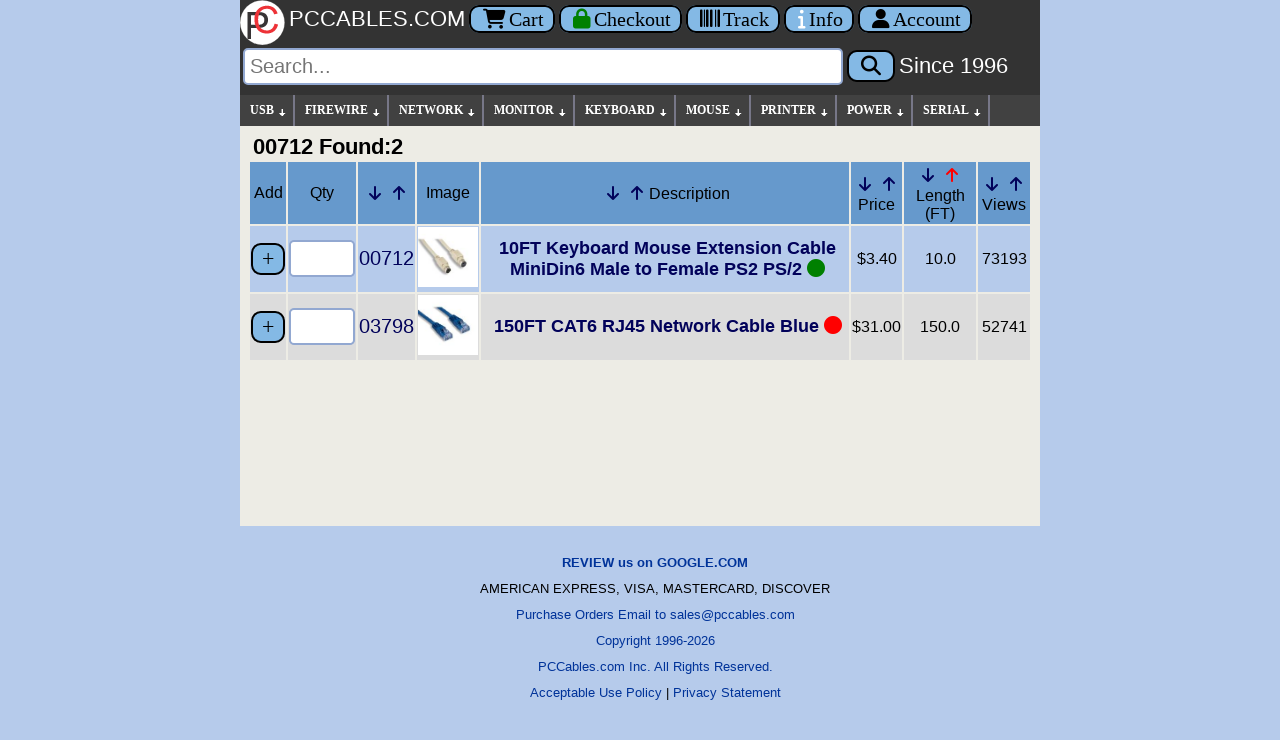

--- FILE ---
content_type: text/html; charset=UTF-8
request_url: https://www.pccables.com/Sort/10/00712.HTML
body_size: 5047
content:
<!DOCTYPE html><html itemscope="" itemtype="https://schema.org/WebPage" lang="en">
<head><meta charset="UTF-8"><meta http-equiv="X-UA-Compatible" content="IE=edge">
<meta name="viewport" content="width=device-width, initial-scale=1">
<link rel="apple-touch-icon" sizes="180x180" href="/apple-touch-icon.png">
<link rel="icon" type="image/png" href="/favicon-32x32.png" sizes="32x32">
<link rel="icon" type="image/png" href="/favicon-16x16.png" sizes="16x16">
<link rel="manifest" href="/manifest.json">
<link rel="mask-icon" href="/safari-pinned-tab.svg">
<meta name="theme-color" content="#ffffff">
<link rel="P3Pv1" href="/w3c/p3p.xml">
<link rel="preconnect" href="https://cdnjs.cloudflare.com" crossorigin>
<title>00712.HTML Length Shorter-Longer</title>
<meta name="search" content="00712.HTML">
<meta name="sort" content="10">
<link rel="canonical" href="https://www.pccables.com/Sort/10/00712-HTML">
<meta name="keywords" content="00712.HTML,Length,Longer,Shorter">
<meta name="twitter:description" content="Search for">
<meta property="og:type" content="product">
<meta property="og:description" content="Search for">
<meta property="og:mpn" content="00712.HTML">
<meta property="og:url" content="https://www.pccables.com/Sort/10/00712-HTML">
<meta property="og:type" content="website">
<meta property="og:title" content="PCCABLES.COM - 00712.HTML Length Shorter-Longer">
<meta name="twitter:card" content="summary">
<meta property="twitter:domain" content="PCCABLES.COM">
<meta property="twitter:url" content="https://www.pccables.com/Sort/10/00712-HTML">
<meta name="twitter:site"  content="@pccables">
<meta name="twitter:title" content="PCCABLES.COM - 00712.HTML Length Shorter-Longer">
<meta name="title" lang="en" content="00712.HTML Length Shorter-Longer">
<meta name="description" lang="en" content=" by PCCables.com ">
<meta name="rating" content="General">
<meta name="googlebot" content="index,follow">
<meta name="msvalidate.01" content="FEC2AE27B36C6721F822EE28797AAC79">
<meta name="robots" content="index,follow">
<link rel='stylesheet' href='/css/pcc24.css'>
<link rel='stylesheet' href='https://cdnjs.cloudflare.com/ajax/libs/font-awesome/6.5.1/css/all.min.css'>
<link rel="stylesheet" href="/css/fontawesome-font-display.css">
<script src='https://cdnjs.cloudflare.com/ajax/libs/jquery/3.6.4/jquery.min.js'></script>
<script>
var arrowimages={down:["downarrowclass","/images/arrow_down.gif",19],right:["rightarrowclass","/images/arrow_right.gif"]},jqueryslidemenu={animateduration:{over:200,out:100},buildmenu:function(i,s){jQuery(document).ready(function(e){var t=e("#"+i+">ul"),n=t.find("ul").parent()
n.each(function(i){var t=e(this),n=e(this).find("ul:eq(0)")
this._dimensions={w:this.offsetWidth,h:this.offsetHeight,subulw:n.outerWidth(),subulh:n.outerHeight()},this.istopheader=1==t.parents("ul").length?!0:!1,n.css({top:this.istopheader?this._dimensions.h+"px":0}),t.children("a:eq(0)").css(this.istopheader?{paddingRight:s.down[2]}:{}).append('<img src="'+(this.istopheader?s.down[1]:s.right[1])+'" class="'+(this.istopheader?s.down[0]:s.right[0])+'" style="" width=11 height=11 alt="Expand Menu Options"/>'),t.hover(function(i){var s=e(this).children("ul:eq(0)")
this._offsets={left:e(this).offset().left,top:e(this).offset().top}
var t=this.istopheader?0:this._dimensions.w
t=this._offsets.left+t+this._dimensions.subulw>e(window).width()?this.istopheader?-this._dimensions.subulw+this._dimensions.w:-this._dimensions.w:t,s.queue().length<=1&&s.css({left:t+"px",width:this._dimensions.subulw+"px"}).slideDown(jqueryslidemenu.animateduration.over)},function(i){var s=e(this).children("ul:eq(0)")
s.slideUp(jqueryslidemenu.animateduration.out)})}),t.find("ul").css({display:"none",visibility:"visible"})})}}
jqueryslidemenu.buildmenu("myslidemenu",arrowimages)
</script>
<script>function setFocus() { var MainForm = document.getElementById('mainss');if (MainForm){MainForm['q'].focus();}}</script>
</head>
<body onload="setFocus();">
<header>
<div class="logobarcolor" role="banner">
  <a href="/" title="Home">
  <img class="logoblock" src=/images/pclogo3.svg alt="PCCables.com Logo">
  <span class="lfnts hidden-sm">PCCABLES.COM</span></a>
  <a href="/Cart" title="Shopping Cart" class="noprint nbut" aria-label="Cart">
  <i class="fa fa-shopping-cart searchspacing"></i>Cart</a>
 
  <a href="/Orderform" title="Secure Checkout" class="noprint nbut" aria-label="Checkout">
  <i style="color:green" class="fa fa-lock searchspacing"></i><span class="hidden-xs hidden-sm hidden-md">Checkout</span></a>

  <a href="/Track" title="Package Tracking" class="noprint nbut" aria-label="Tracking">
  <i class="fa fa-barcode searchspacing"></i><span class="hidden-xs hidden-sm hidden-md">Track</span></a>

  <a href="/Service.html" title="Contact Us" class="noprint nbut" aria-label="Contact Us">
  <i style="color:white" class="fa fa-info searchspacing"></i><span class="hidden-xs hidden-sm hidden-md">Info</span></a>
  <a href="/Account" title="Account" class="noprint nbut" aria-label="Account">
  <i class="fa fa-user searchspacing"></i><span class="hidden-xs hidden-sm">Account</span></a>
</div>

<div id="search" class="noprint logobarcolor searchspacing" style="padding-bottom: 10px;">           
  <form id="mainss" class="navbar-form" role="search" action="/search" method="get">
    <input style="font: 20px arial,sans-serif;" type="text" name="q" spellcheck="false" autocorrect="off" placeholder="Search..." autocomplete="off" aria-label="Search"> 
    <button type="submit" class="nbut" aria-label="Search"><i class="fa fa-search searchspacing"></i></button> 
    <a href="/story.html" title="Story"><span class="lfnts hidden-xs hidden-sm hidden-md hidden-lg">Since 1996</span></a>
    <input type="hidden" name="id" value="bot">
  </form>
</div>
</header>
<nav role="navigation">
<div id="myslidemenu" class="notmobile jqueryslidemenu">
<ul>
<li><a href="/Category/USB">USB</a>
    <ul>
        <li><a href="/Finder/Phone">PHONE CABLES</a></li>
        <li><a href="/Finder/Camera">CAMERA CABLES</a></li>
	<li><a href="/Category/USB">USB CABLES</a></li>
	<li><a href="/Search/USB-Adapter">USB ADAPTERS</a></li>
	<li><a href="/Search/USB-Serial">USB SERIAL</a></li>
        <li><a href="/Search/USB-Extension">USB EXTENSION</a></li>	
        <li><a href="/Search/USB-Device">USB DEVICES</a></li>
	<li><a href="/Search/USB-Switch">USB SWITCHES</a></li>
	<li><a href="/Search/USB-Hub">USB HUBS</a></li>
	<li><a href="/Search/USB-Repeater">USB REPEATERS</a></li>
        <li><a href="/Search/USB-Panel-Mount">USB PANEL MOUNTS</a></li>
	</ul>
</li>
<li><a href="/Category/Firewire">FIREWIRE</a>
   <ul>
	<li><a href="/Category/Firewire">FIREWIRE CABLES</a></li>
	<li><a href="/Search/Firewire-Adapter">FIREWIRE ADAPTERS</a></li>
	<li><a href="/Search/Firewire-Repeater">FIREWIRE REPEATERS</a></li>
   </ul>
</li>

<li><a href="/Category/NETWORK">NETWORK</a>
    <ul>
	<li><a href="/Search/Network-Cable">NETWORK CABLE</a>
        <ul>
		<li><a href="/Search/CAT5E-Cable">CATEGORY 5e</a></li>
		<li><a href="/Search/CAT6-Cable">CATEGORY 6</a></li>
		<li><a href="/Search/CAT5E-Crossover-Cable">CAT 5E CROSSOVER</a></li>
		<li><a href="/Search/CAT6-Crossover-Cable">CAT 6 CROSSOVER</a></li>
	 </ul>
        </li>
	<li><a href="/Search/Network-Adapter">NETWORK ADAPTERS</a></li>
	<li><a href="/Search/Keystone">KEYSTONE</a>
          <ul>
		<li><a href="/Search/Keystone-Plate">KEYSTONE PLATES</a></li>
		<li><a href="/Search/Keystone-Jack">KEYSTONE JACKS</a></li>
	   </ul>
          </li>
	<li><a href="/Search/Patch-Panel">PATCH PANELS</a></li>
	<li><a href="/Search/Network-Tool">TOOLS</a></li>
	<li><a href="/Category/FiberOptic">FIBER OPTIC Cable</a></li>
	<li><a href="/Search/CISCO-Cable">CISCO Cable</a></li>
</ul>
</li>

<li><a href="/Category/MONITOR">MONITOR</a>
    <ul>
	<li><a href="/Category/HDMI">HDMI</a>
		<ul>
		<li><a href="/Category/HDMI">HDMI CABLES</a></li>
		<li><a href="/Search/HDMI-Adapter">HDMI ADAPTERS</a></li>
		<li><a href="/Search/HDMI-Switch">HDMI SWITCHES</a></li>
		<li><a href="/Search/HDMI-Amplifier">HDMI AMPLIFIERS</a></li>
		</ul>
	</li>
	<li><a href="/Category/DVI">DVI</a>
		<ul>
		<li><a href="/Category/DVI">DVI CABLES</a></li>
		<li><a href="/Search/DVI-Adapter">DVI ADAPTERS</a></li>
		<li><a href="/Search/DVI-Amplifier">DVI AMPLIFIERS</a></li>
		</ul>
	</li>
	<li><a href="/Category/DISPLAYPORT">DISPLAYPORT</a>
		<ul>
		<li><a href="/Category/DISPLAYPORT">DISPLAYPORT CABLES</a></li>
		<li><a href="/Search/DISPLAYPORT-ADAPTER">DISPLAYPORT ADAPTERS</a></li>
                <li><a href="/Search/MINI-DISPLAYPORT-CABLE">MINI DISPLAYPORT CABLES</a></li>
		</ul>
	</li>

	<li><a href="/Category/VGA">VGA HDDB15</a>
        <ul>
		<li><a href="/Search/SVGA-Cable">SVGA, XGA CABLES</a></li>
		<li><a href="/Search/VGA-Cable">VGA CABLES</a></li>
		<li><a href="/Search/HD15-Adapter">ADAPTERS</a></li>
		<li><a href="/Search/HD15-Gender">GENDER</a></li>
		<li><a href="/Search/VGA-Manual-Switch">MANUAL SWITCHES</a></li>
		<li><a href="/Search/VGA-Electronic-Switch">ELECTRONIC Switch</a></li>
		<li><a href="/Search/KVM-Switch">Keyboard-Video-Mouse Switch</a></li>
		<li><a href="/Search/VGA-Amplifier">VGA Amplifiers</a></li>
		<li><a href="/Search/VGA-Plate">VGA Wall Plates</a></li>
		</ul>
	</li>

	<li><a href="/Category/COMPONENT">COMPONENT</a>
        <ul>
		<li><a href="/Search/Component-Cable">COMPONENT Cables</a></li>
		<li><a href="/Search/Component-Adapter">COMPONENT Adapters</a></li>
		</ul>
	</li>


	<li><a href="/Category/SVIDEO">SVIDEO</a>

<ul>
		<li><a href="/Category/SVIDEO">SVIDEO CABLES</a></li>
		<li><a href="/Search/SVIDEO-Adapter">SVIDEO ADAPTERS</a></li>
		<li><a href="/Search/SVIDEO-Switch">SVIDEO SWITCHES</a></li>
		</ul></li>


	<li><a href="/Category/13W3">13W3</a>

<ul>
		<li><a href="/Category/13W3">13W3 CABLES</a></li>
		<li><a href="/Search/13W3-Adapter">13W3 ADAPTERS</a></li>
		</ul></li>


</ul>
</li>
<li><a href="/Category/KEYBOARD">KEYBOARD</a>
<ul>
	<li><a href="/Category/KEYBOARD">KEYBOARD CABLES</a></li>
	<li><a href="/Search/KEYBOARD-ADAPTER">KEYBOARD ADAPTERS</a></li>
	<li><a href="/Search/KEYBOARD-DEVICE">KEYBOARD DEVICES</a></li>
</ul>
</li>

<li><a href="/Category/MOUSE">MOUSE</a>
<ul>
	<li><a href="/Search/MOUSE-CABLE">MOUSE CABLES</a></li>
	<li><a href="/Search/MOUSE-ADAPTER">MOUSE ADAPTER</a></li>
	<li><a href="/Search/MOUSE-DEVICE">MOUSE DEVICES</a></li>
</ul>
</li>

<li><a href="/Category/PRINTER">PRINTER</a>
<ul>
	<li><a href="/Category/PRINTER">PRINTER CABLES</a></li>
	<li><a href="/Search/Printer-Adapter">PRINTER ADAPTERS</a></li>
	<li><a href="/Search/Printer-Device">PRINTER DEVICES</a></li>
	<li><a href="/Search/Printer-Switch">PRINTER SWITCHES</a></li>
</ul>
</li>
 

<li><a href="/Category/POWER">POWER</a>
<ul>
	<li><a href="/Search/120V">120 Volt AC</a></li>
	<li><a href="/Search/LOW-VOLT">Low Voltage DC</a></li>
        <li><a href="/Search/SATA-Power">SATA Power</a></li>
	<li><a href="/Search/Power-Switch">Power Switch</a></li>
</ul>
</li>
  <li><a href="/Category/SERIAL">SERIAL</a>
  <ul>
	<li><a href="/Category/SERIAL">SERIAL CABLES</a>
            <ul>
		<li><a href="/Search/DB9-MF">DB9 Male-Female</a></li>
		<li><a href="/Search/DB9-MM">DB9 Male-Male</a></li>
		<li><a href="/Search/DB9-FF">DB9 Female-Female</a></li>
		<li><a href="/Search/DB25-MF">DB25 Male-Female</a></li>
		<li><a href="/Search/DB25-MM">DB25 Male-Male</a></li>
		<li><a href="/Search/DB25-FF">DB25 Female-Female</a></li>
		<li><a href="/Search/MiniDin8">MD8 MiniDin8</a></li>
	   </ul>
          </li>
        <li><a href="/Search/Serial-Adapter">SERIAL ADAPTERS</a></li>
	<li><a href="/Search/Serial-Device">SERIAL DEVICES</a></li>
	<li><a href="/Search/Serial-Switch">SERIAL SWITCHES</a></li>
  </ul>
</li>
</ul>
 <br class="clearleft">
</div>
</nav>
<div class="mainbody">
  <div class="main" role="main">
<h1>00712  Found:2</h1>
<style>
.arrow-btn {
    display: inline-flex;
    width: 24px;
    height: 24px;
    align-items: center;
    justify-content: center;
    touch-action: manipulation;
    text-decoration: none !important;
}
</style>
<div class='panel panel-default'><form method='post' action='/cgi-bin/orders6.cgi'>
<input type='hidden' name='id' value='bot' ><input type='hidden' name='search' value='00712'><input type='hidden' name='rcode' value =''><input type='hidden' name='action' value='Superadd'><table class='table table-striped sfont'><thead><tr><td class='center_head'>Add</td><td class='hidden-xs hidden-sm center_head'>Qty</td><td class='hidden-xs hidden-sm center_head '><a href="/Sort/3/00712.HTML" class="arrow-btn" rel="nofollow ugc" aria-label="Down Arrow Part Number"><span class='fa fa-arrow-down'></span></a><a href="/Sort/4/00712.HTML" class="arrow-btn" rel="nofollow ugc" aria-label="Up Arrow Part Number"><span class='fa fa-arrow-up'></span></a></td><td class='center_head '> Image</td><td class='center_head '><a href="/Sort/1/00712.HTML" class="arrow-btn" rel="nofollow ugc" aria-label="Down Arrow Description"><span class='fa fa-arrow-down'></span></a><a href="/Sort/2/00712.HTML" class="arrow-btn" rel="nofollow ugc" aria-label="Up Arrow Description"><span class='fa fa-arrow-up'></span></a>Description</td><td class='hidden-xs center_head'><a href="/Sort/7/00712.HTML" class="arrow-btn" rel="nofollow ugc" aria-label="Down Arrow Price"><span class='fa fa-arrow-down'></span></a><a href="/Sort/8/00712.HTML" class="arrow-btn" rel="nofollow ugc" aria-label="Up Arrow Price"><span class='fa fa-arrow-up'></span></a>Price</td><td class='hidden-xs hidden-sm center_head'><a href="/Sort/9/00712.HTML" class="arrow-btn" rel="nofollow ugc" aria-label="Down Arrow Length"><span class='fa fa-arrow-down'></span></a><a href="/Sort/10/00712.HTML"class="arrow-btn" rel="nofollow ugc" aria-label="Up Arrow Length"><span class='fa fa-arrow-up' style='color:red'></span></a>Length (FT)</td><td class='hidden-xs hidden-sm center_head'><a href="/Sort/5/00712.HTML" class="arrow-btn" rel="nofollow ugc" aria-label="Down Arrow Views"><span class='fa fa-arrow-down'></span></a><a href="/Sort/6/00712.HTML" class="arrow-btn" rel="nofollow ugc" aria-label="Up Arrow Views"><span class='fa fa-arrow-up'></span></a>Views</td></tr></thead><tbody><tr><td style='background:#b6cbeb;text-align:center'><input class='sbut btn btn-default' type='SUBMIT'  name='addno1' value='+' title='Add to Shopping Cart'><input type='hidden' name='partno1' value='00712'></td><td style='background:#b6cbeb;text-align:center' class='hidden-xs hidden-sm'><input type='text'  name='qty1' title='Quantity' size='7' maxlength='7' style='font-size:20px;' aria-label='Quantity Needed'></td><td style='background:#b6cbeb;text-align:center' class='hidden-xs hidden-sm' ><a href='/Products/00712'  title='Click-PartNo-Details' style='text-decoration:none;font-size:20px;'>00712</a></td><td style='background:#b6cbeb;text-align:center' class='hidden-xs'><a href='/Products/00712'  title='Click-Large Cable Image' ><img src='/thumbs/00712.jpg' height='60' alt='10FT Keyboard Mouse Extension Cable MiniDin6 Male to Female PS2 PS/2'></a></td><td style='background:#b6cbeb;text-align:center' ><h2><a href='/Products/10FT-Keyboard-Mouse-Extension-Cable-MiniDin6-Male-to-Female-PS2-PS-2'  title='10FT Keyboard Mouse Extension Cable MiniDin6 Male to Female PS2 PS/2' style='font-weight:bold;text-decoration:none;padding-top:10px;padding-bottom:10px'>10FT Keyboard Mouse Extension Cable MiniDin6 Male to Female PS2 PS/2 <span class='fa fa-circle' style='color:green'></span></a></h2></td>
<td style='background:#b6cbeb;text-align:center' >$3.40</td><td style='background:#b6cbeb;text-align:center' class='hidden-xs hidden-sm'> 10.0 </td><td style='background:#b6cbeb;text-align:center' class='hidden-xs hidden-sm'>73193</td>
</tr>
<tr><td style='background:#dcdcdc;text-align:center'><input class='sbut btn btn-default' type='SUBMIT'  name='addno2' value='+' title='Add to Shopping Cart'><input type='hidden' name='partno2' value='03798'></td><td style='background:#dcdcdc;text-align:center' class='hidden-xs hidden-sm'><input type='text'  name='qty2' title='Quantity' size='7' maxlength='7' style='font-size:20px;' aria-label='Quantity Needed'></td><td style='background:#dcdcdc;text-align:center' class='hidden-xs hidden-sm' ><a href='/Products/03798'  title='Click-PartNo-Details' style='text-decoration:none;font-size:20px;'>03798</a></td><td style='background:#dcdcdc;text-align:center' class='hidden-xs'><a href='/Products/03798'  title='Click-Large Cable Image' ><img src='/thumbs/03798.jpg' height='60' alt='150FT CAT6 RJ45 Network Cable Blue'></a></td><td style='background:#dcdcdc;text-align:center' ><h2><a href='/Products/150FT-CAT6-RJ45-Network-Cable-Blue'  title='150FT CAT6 RJ45 Network Cable Blue' style='font-weight:bold;text-decoration:none;padding-top:10px;padding-bottom:10px'>150FT CAT6 RJ45 Network Cable Blue <span class='fa fa-circle' style='color:red'></span></a></h2></td>
<td style='background:#dcdcdc;text-align:center' >$31.00</td><td style='background:#dcdcdc;text-align:center' class='hidden-xs hidden-sm'>150.0 </td><td style='background:#dcdcdc;text-align:center' class='hidden-xs hidden-sm'>52741</td>
</tr>
</tbody></table>
<input type='hidden' name='qty' value='2'></form></div> </div>
 </div> 
<br>

<footer role="contentinfo">
<div class="footer" style="padding:6px 15px 10px; margin-top:0; text-align:center; font-family:Arial, sans-serif; font-size:13px; color:#000; line-height:2.0;">
  <div style="margin-bottom:10px;">
    <a href="https://search.google.com/local/writereview?placeid=ChIJ9QfN6-gC2YgRsqG_zV14AmA" style="font-weight:bold;">REVIEW us on GOOGLE.COM</a><br>
    AMERICAN EXPRESS, VISA, MASTERCARD, DISCOVER<br>
    <a href="/Purchase-Orders.html">Purchase Orders Email to sales@pccables.com</a><br>
    <a href="/Copyright.html">Copyright 1996-2026</a><br>
    <a href="/Trademark.html">PCCables.com Inc. All Rights Reserved.</a><br>
    <a href="/AUP.html">Acceptable Use Policy</a> | <a href="/Privacy-Statement.html">Privacy Statement</a>
  </div>
  <div style="margin-bottom:10px;">
    Phone Order: <strong>954-418-0817</strong><br>
    <a href="mailto:sales@pccables.com">sales@pccables.com</a>
  </div>
  <div>
    <a href="https://www.bbb.org/us/fl/gainesville/profile/non-electric-wire-and-cable/pccables-com-0403-236029877/#sealclick" target="_blank" rel="nofollow">
      <img src="/images/blue-seal-200-65-bbb-236029877.png" alt="PCCABLES.COM BBB Business Review"
           style="border:0; vertical-align:middle; width:100px; height:30;">
    </a>
  </div>
</div>
<style>
  .footer a { color:#003399; text-decoration:none; }
  .footer a:hover { color:#000 !important; text-decoration:underline; }
</style>
</footer>
</body></html>